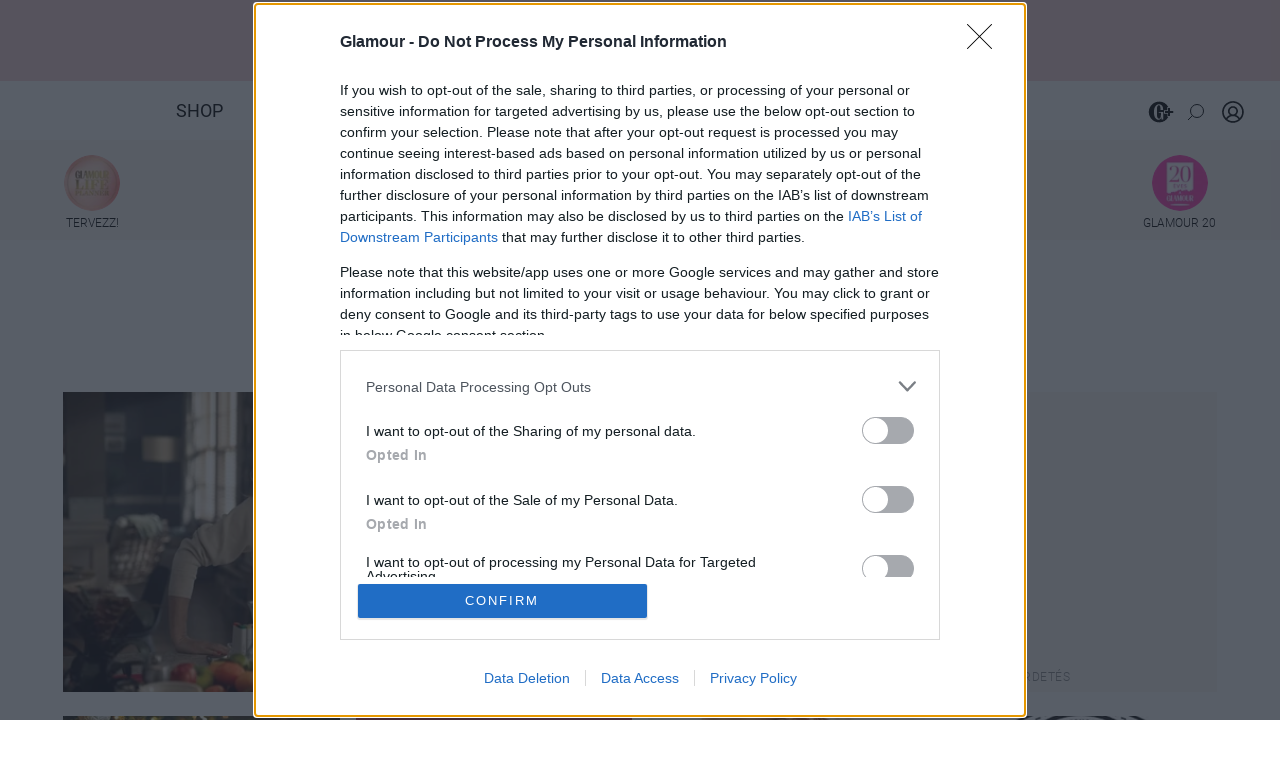

--- FILE ---
content_type: text/html; charset=utf-8
request_url: https://www.google.com/recaptcha/api2/aframe
body_size: 179
content:
<!DOCTYPE HTML><html><head><meta http-equiv="content-type" content="text/html; charset=UTF-8"></head><body><script nonce="t6sYdeoodf9dNCE4F7rRyw">/** Anti-fraud and anti-abuse applications only. See google.com/recaptcha */ try{var clients={'sodar':'https://pagead2.googlesyndication.com/pagead/sodar?'};window.addEventListener("message",function(a){try{if(a.source===window.parent){var b=JSON.parse(a.data);var c=clients[b['id']];if(c){var d=document.createElement('img');d.src=c+b['params']+'&rc='+(localStorage.getItem("rc::a")?sessionStorage.getItem("rc::b"):"");window.document.body.appendChild(d);sessionStorage.setItem("rc::e",parseInt(sessionStorage.getItem("rc::e")||0)+1);localStorage.setItem("rc::h",'1769082801029');}}}catch(b){}});window.parent.postMessage("_grecaptcha_ready", "*");}catch(b){}</script></body></html>

--- FILE ---
content_type: text/javascript;charset=utf-8
request_url: https://id.cxense.com/public/user/id?json=%7B%22identities%22%3A%5B%7B%22type%22%3A%22ckp%22%2C%22id%22%3A%22mkpe7xsiknqdkdel%22%7D%2C%7B%22type%22%3A%22lst%22%2C%22id%22%3A%221pgwb7q8fo6fa31p71lik50o9l%22%7D%2C%7B%22type%22%3A%22cst%22%2C%22id%22%3A%221pgwb7q8fo6fa31p71lik50o9l%22%7D%5D%7D&callback=cXJsonpCB1
body_size: 204
content:
/**/
cXJsonpCB1({"httpStatus":200,"response":{"userId":"cx:6qx422t2bam126rm0cn5ru8jl:unvw8o046oxt","newUser":false}})

--- FILE ---
content_type: image/svg+xml
request_url: https://ocdn.eu/ucs/static/glamour/e13507e7afa04863f3998e8a8cfa54ed/svg/search.svg
body_size: 37
content:
<svg width="24" height="24" viewBox="0 0 24 24" fill="none" xmlns="http://www.w3.org/2000/svg">
<circle cx="13" cy="11" r="6.5" stroke="black"/>
<path d="M8.5 15.5L4 20" stroke="black"/>
</svg>


--- FILE ---
content_type: text/javascript;charset=utf-8
request_url: https://p1cluster.cxense.com/p1.js
body_size: 101
content:
cX.library.onP1('1pgwb7q8fo6fa31p71lik50o9l');
